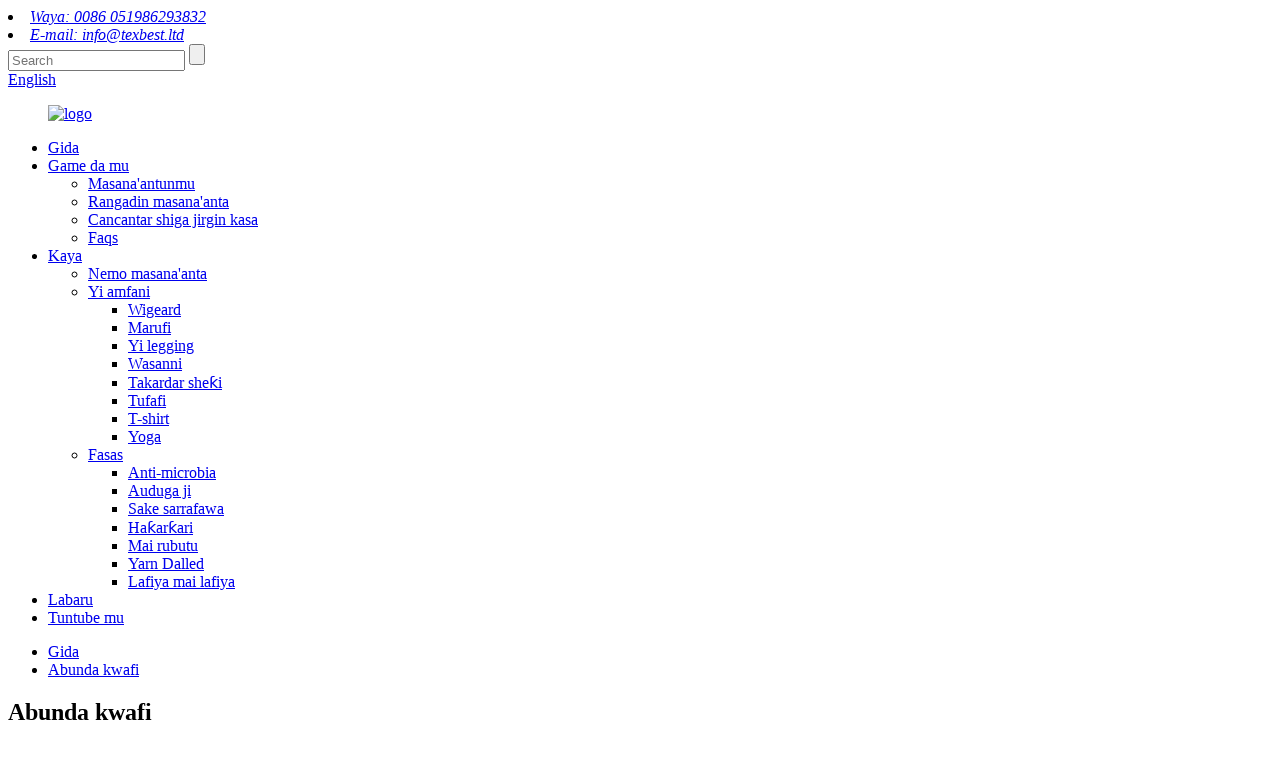

--- FILE ---
content_type: text/html
request_url: http://ha.texbestfabric.com/abstract-texture-prints/
body_size: 11703
content:
<!DOCTYPE html> <html dir="ltr" lang="ha"> <head> <meta charset="UTF-8"/>  <title>Abunda Kwatanni da Rubuce-Rubjecturiti - Texbest Co., Ltd.</title> <meta property="fb:app_id" content="966242223397117" /> <meta http-equiv="Content-Type" content="text/html; charset=UTF-8" /> <!-- Google tag (gtag.js) --> <script async src="https://www.googletagmanager.com/gtag/js?id=G-GFMD1NF7F3"></script> <script>
  window.dataLayer = window.dataLayer || [];
  function gtag(){dataLayer.push(arguments);}
  gtag('js', new Date());

  gtag('config', 'G-GFMD1NF7F3');
</script> <meta name="viewport" content="width=device-width,initial-scale=1,minimum-scale=1,maximum-scale=1,user-scalable=no"> <link rel="apple-touch-icon-precomposed" href=""> <meta name="format-detection" content="telephone=no"> <meta name="apple-mobile-web-app-capable" content="yes"> <meta name="apple-mobile-web-app-status-bar-style" content="black"> <meta property="og:url" content="https://www.texbestfabric.com/abstract-texture-prints/"/> <meta property="og:title" content="Abstract & Texture Prints - Texbest Co., Ltd." /> <meta property="og:description" content="Abstract &#038; Texture prints for swimwear &#038;beachwear &#038;sportswear Our abstract designs break away from traditional decor to create unique and contemporary patterns using forms, shapes, colors, and textures. We offer an abundance of designer fabric in sorts of textures, colors, and desi..."/> <meta property="og:type" content="product"/> <meta property="og:site_name" content="https://www.texbestfabric.com/"/> <link href="//cdn.globalso.com/texbestfabric/style/global/style.css" rel="stylesheet" onload="this.onload=null;this.rel='stylesheet'"> <link href="//cdn.globalso.com/texbestfabric/style/public/public.css" rel="stylesheet" onload="this.onload=null;this.rel='stylesheet'"> <script type="text/javascript" src="//cdn.globalso.com/texbestfabric/style/global/js/jquery.min.js"></script>   <link rel="shortcut icon" href="https://cdn.globalso.com/texbestfabric/icon.png" /> <meta name="author" content="gd-admin"/> <meta name="description" itemprop="description" content="Kwatancen kwafin &amp; zane-zane na iyo da zane-zane &amp; wasanninmu na zane ne na kayan ƙirar ƙirori na al&#39;ada don ƙirƙirar keɓaɓɓun da zamani" />  <link rel="canonical" href="https://www.texbestfabric.com/abstract-texture-prints/" /> <link href="//cdn.globalso.com/hide_search.css" rel="stylesheet"/><link href="//www.texbestfabric.com/style/ha.html.css" rel="stylesheet"/><link rel="alternate" hreflang="ha" href="http://ha.texbestfabric.com/" /></head> <body> <header class="head-wrapper">   <div class="topbar">     <div class="layout">       <address class="gm-sep head-contact">             <li class="head-phone"><a href="tel:0086 051986293832">Waya: 0086 051986293832</a></li>                   <li class="head-email"><a href="mailto:info@texbest.ltd">E-mail:         info@texbest.ltd        </a></li>             </address>       <div class="head-search">         <div class="head-search-form">           <form  action="/search.php" method="get">             <input class="search-ipt" type="text" placeholder="Search" name="s" id="s" />             <input type="hidden" name="cat" value="490"/>             <input class="search-btn" type="submit" id="searchsubmit" value="" />           </form>         </div>         <span class="search-toggle"></span> </div>       <div class="change-language ensemble">   <div class="change-language-info">     <div class="change-language-title medium-title">        <div class="language-flag language-flag-en"><a href="https://www.texbestfabric.com/"><b class="country-flag"></b><span>English</span> </a></div>        <b class="language-icon"></b>      </div> 	<div class="change-language-cont sub-content">         <div class="empty"></div>     </div>   </div> </div> <!--theme126-->    </div>   </div>   <nav class="nav-bar">     <div class="layout">       <figure class="logo"><a href="/">                 <img src="https://cdn.globalso.com/texbestfabric/logo2.png" alt="logo">                 </a></figure>       <ul class="gm-sep nav">         <li><a href="/">Gida</a></li> <li><a href="/about-us/">Game da mu</a> <ul class="sub-menu"> 	<li><a href="/our-manufacturing/">Masana&#39;antunmu</a></li> 	<li><a href="/factory-tour/">Rangadin masana&#39;anta</a></li> 	<li><a href="/enterprise-qualification/">Cancantar shiga jirgin kasa</a></li> 	<li><a href="/faqs/">Faqs</a></li> </ul> </li> <li><a href="/products/">Kaya</a> <ul class="sub-menu"> 	<li><a href="/products/">Nemo masana&#39;anta</a></li> 	<li><a href="/use/">Yi amfani</a> 	<ul class="sub-menu"> 		<li><a href="/beachwear/">Wigeard</a></li> 		<li><a href="/coverup/">Marufi</a></li> 		<li><a href="/legging/">Yi legging</a></li> 		<li><a href="/sportswear/">Wasanni</a></li> 		<li><a href="/swimwear/">Takardar sheƙi</a></li> 		<li><a href="/underwear/">Tufafi</a></li> 		<li><a href="/t-shirt/">T-shirt</a></li> 		<li><a href="/yoga/">Yoga</a></li> 	</ul> </li> 	<li><a href="/features/">Fasas</a> 	<ul class="sub-menu"> 		<li><a href="/anti-microbia/">Anti-microbia</a></li> 		<li><a href="/cotton-feeling/">Auduga ji</a></li> 		<li><a href="/recycled/">Sake sarrafawa</a></li> 		<li><a href="/rib/">Haƙarƙari</a></li> 		<li><a href="/textured/">Mai rubutu</a></li> 		<li><a href="/yarn-dyed/">Yarn Dalled</a></li> 		<li><a href="/healthy-grey/">Lafiya mai lafiya</a></li> 	</ul> </li> </ul> </li> <li><a href="/news/">Labaru</a></li> <li><a href="/contact-us/">Tuntube mu</a></li>       </ul>     </div>   </nav> </header>     	 	   <nav class="path-bar">           <ul class="path-nav">              <li> <a itemprop="breadcrumb" href="/">Gida</a></li><li> <a href="#">Abunda kwafi</a></li>           </ul>        </nav>  <section class="layout page_content main_content">        <div class="main-tit-bar">          <h1 class="title">Abunda kwafi</h1>       </div>         <article class="entry blog-article"> <div class="fl-builder-content fl-builder-content-1634 fl-builder-content-primary fl-builder-global-templates-locked" data-post-id="1634"><div class="fl-row fl-row-full-width fl-row-bg-color fl-node-630dce892b574" data-node="630dce892b574"> 	<div class="fl-row-content-wrap"> 				<div class="fl-row-content fl-row-fixed-width fl-node-content"> 		 <div class="fl-col-group fl-node-630dce892b4fa" data-node="630dce892b4fa"> 			<div class="fl-col fl-node-630dce892b4ba" data-node="630dce892b4ba" style="width: 100%;"> 	<div class="fl-col-content fl-node-content"> 	<div class="fl-module fl-module-rich-text fl-node-630dce892b537" data-node="630dce892b537" data-animation-delay="0.0"> 	<div class="fl-module-content fl-node-content"> 		<div class="fl-rich-text"> 	<h2 style="text-align: center;"><strong><span style="font-size: 32px;">Abungajiyar kwafin &amp; zane-zane don masu iyo da zane-zane &amp; Wasanni</span></strong></h2> </div>	</div> </div><div class="fl-module fl-module-separator fl-node-630dce892b5ee" data-node="630dce892b5ee" data-animation-delay="0.0"> 	<div class="fl-module-content fl-node-content"> 		<div class="fl-separator"></div>	</div> </div><div class="fl-module fl-module-rich-text fl-node-630dce892b5b1" data-node="630dce892b5b1" data-animation-delay="0.0"> 	<div class="fl-module-content fl-node-content"> 		<div class="fl-rich-text"> 	<p style="text-align: center;"><span style="font-size: medium;">Abubuwan da muke so na al&#39;ada don haifar da kayan ado na gargajiya don ƙirƙirar keɓaɓɓen keɓaɓɓu da sifofi na zamani ta amfani da siffofin, siffofi, launuka, da launuka. Muna ba da yalwar<strong>Yarjejeniyar Zamani</strong>A cikin nau&#39;ikan rubutu, launuka, da zane.</span></p> </div>	</div> </div>	</div> </div>	</div> 		</div> 	</div> </div><div class="fl-row fl-row-full-width fl-row-bg-none fl-node-630dce892b62b" data-node="630dce892b62b"> 	<div class="fl-row-content-wrap"> 				<div class="fl-row-content fl-row-full-width fl-node-content"> 		 <div class="fl-col-group fl-node-630dce892b6a5" data-node="630dce892b6a5"> 			<div class="fl-col fl-node-630dce892b6e2" data-node="630dce892b6e2" style="width: 100%;"> 	<div class="fl-col-content fl-node-content"> 	<div class="fl-module fl-module-gallery fl-node-630dce892b668" data-node="630dce892b668" data-animation-delay="0.0"> 	<div class="fl-module-content fl-node-content"> 		<div class="fl-mosaicflow"> 	<div class="fl-mosaicflow-content"> 				<div class="fl-mosaicflow-item"> 		<div class="fl-photo fl-photo-align-center" itemscope itemtype="http://schema.org/ImageObject"> 	<div class="fl-photo-content fl-photo-img-jpg"> 				<a href="//www.texbestfabric.com/uploads/EJB-1151-B.jpg" target="_self" itemprop="url"> 				<img class="fl-photo-img wp-image-1637" src="//www.texbestfabric.com/uploads/EJB-1151-B.jpg" alt="Ejb-1151-b" itemprop="image"  /> 				</a> 		     			</div> 	</div>		</div> 				<div class="fl-mosaicflow-item"> 		<div class="fl-photo fl-photo-align-center" itemscope itemtype="http://schema.org/ImageObject"> 	<div class="fl-photo-content fl-photo-img-jpg"> 				<a href="//www.texbestfabric.com/uploads/High-Salis.jpg" target="_self" itemprop="url"> 				<img class="fl-photo-img wp-image-1682" src="//www.texbestfabric.com/uploads/High-Salis.jpg" alt="Babban Salis" itemprop="image"  /> 				</a> 		     			</div> 	</div>		</div> 				<div class="fl-mosaicflow-item"> 		<div class="fl-photo fl-photo-align-center" itemscope itemtype="http://schema.org/ImageObject"> 	<div class="fl-photo-content fl-photo-img-jpg"> 				<a href="//www.texbestfabric.com/uploads/GEO.jpg" target="_self" itemprop="url"> 				<img class="fl-photo-img wp-image-1681" src="//www.texbestfabric.com/uploads/GEO.jpg" alt="Kwaso" itemprop="image"  /> 				</a> 		     			</div> 	</div>		</div> 				<div class="fl-mosaicflow-item"> 		<div class="fl-photo fl-photo-align-center" itemscope itemtype="http://schema.org/ImageObject"> 	<div class="fl-photo-content fl-photo-img-jpg"> 				<a href="//www.texbestfabric.com/uploads/FD121102.jpg" target="_self" itemprop="url"> 				<img class="fl-photo-img wp-image-1660" src="//www.texbestfabric.com/uploads/FD121102.jpg" alt="Fd12110 # 2" itemprop="image"  /> 				</a> 		     			</div> 	</div>		</div> 				<div class="fl-mosaicflow-item"> 		<div class="fl-photo fl-photo-align-center" itemscope itemtype="http://schema.org/ImageObject"> 	<div class="fl-photo-content fl-photo-img-jpg"> 				<a href="//www.texbestfabric.com/uploads/FD101762.jpg" target="_self" itemprop="url"> 				<img class="fl-photo-img wp-image-1645" src="//www.texbestfabric.com/uploads/FD101762.jpg" alt="FD10176 # 2" itemprop="image"  /> 				</a> 		     			</div> 	</div>		</div> 				<div class="fl-mosaicflow-item"> 		<div class="fl-photo fl-photo-align-center" itemscope itemtype="http://schema.org/ImageObject"> 	<div class="fl-photo-content fl-photo-img-jpg"> 				<a href="//www.texbestfabric.com/uploads/FD120821.jpg" target="_self" itemprop="url"> 				<img class="fl-photo-img wp-image-1659" src="//www.texbestfabric.com/uploads/FD120821.jpg" alt="Fd12082 # 1" itemprop="image"  /> 				</a> 		     			</div> 	</div>		</div> 				<div class="fl-mosaicflow-item"> 		<div class="fl-photo fl-photo-align-center" itemscope itemtype="http://schema.org/ImageObject"> 	<div class="fl-photo-content fl-photo-img-jpg"> 				<a href="//www.texbestfabric.com/uploads/FD1037910.jpg" target="_self" itemprop="url"> 				<img class="fl-photo-img wp-image-1647" src="//www.texbestfabric.com/uploads/FD1037910.jpg" alt="FD10379 # 10" itemprop="image"  /> 				</a> 		     			</div> 	</div>		</div> 				<div class="fl-mosaicflow-item"> 		<div class="fl-photo fl-photo-align-center" itemscope itemtype="http://schema.org/ImageObject"> 	<div class="fl-photo-content fl-photo-img-jpg"> 				<a href="//www.texbestfabric.com/uploads/FD147811.jpg" target="_self" itemprop="url"> 				<img class="fl-photo-img wp-image-1673" src="//www.texbestfabric.com/uploads/FD147811.jpg" alt="Fd14781 # 1" itemprop="image"  /> 				</a> 		     			</div> 	</div>		</div> 				<div class="fl-mosaicflow-item"> 		<div class="fl-photo fl-photo-align-center" itemscope itemtype="http://schema.org/ImageObject"> 	<div class="fl-photo-content fl-photo-img-jpg"> 				<a href="//www.texbestfabric.com/uploads/FD110992.jpg" target="_self" itemprop="url"> 				<img class="fl-photo-img wp-image-1654" src="//www.texbestfabric.com/uploads/FD110992.jpg" alt="FD11099 # 2" itemprop="image"  /> 				</a> 		     			</div> 	</div>		</div> 				<div class="fl-mosaicflow-item"> 		<div class="fl-photo fl-photo-align-center" itemscope itemtype="http://schema.org/ImageObject"> 	<div class="fl-photo-content fl-photo-img-jpg"> 				<a href="//www.texbestfabric.com/uploads/FD778811.jpg" target="_self" itemprop="url"> 				<img class="fl-photo-img wp-image-1640" src="//www.texbestfabric.com/uploads/FD778811.jpg" alt="Fd7788 # 11" itemprop="image"  /> 				</a> 		     			</div> 	</div>		</div> 				<div class="fl-mosaicflow-item"> 		<div class="fl-photo fl-photo-align-center" itemscope itemtype="http://schema.org/ImageObject"> 	<div class="fl-photo-content fl-photo-img-jpg"> 				<a href="//www.texbestfabric.com/uploads/FD152741.jpg" target="_self" itemprop="url"> 				<img class="fl-photo-img wp-image-1679" src="//www.texbestfabric.com/uploads/FD152741.jpg" alt="Fd15274 # 1" itemprop="image"  /> 				</a> 		     			</div> 	</div>		</div> 				<div class="fl-mosaicflow-item"> 		<div class="fl-photo fl-photo-align-center" itemscope itemtype="http://schema.org/ImageObject"> 	<div class="fl-photo-content fl-photo-img-jpg"> 				<a href="//www.texbestfabric.com/uploads/FD130151.jpg" target="_self" itemprop="url"> 				<img class="fl-photo-img wp-image-1665" src="//www.texbestfabric.com/uploads/FD130151.jpg" alt="Fd13015 # 1" itemprop="image"  /> 				</a> 		     			</div> 	</div>		</div> 				<div class="fl-mosaicflow-item"> 		<div class="fl-photo fl-photo-align-center" itemscope itemtype="http://schema.org/ImageObject"> 	<div class="fl-photo-content fl-photo-img-jpg"> 				<a href="//www.texbestfabric.com/uploads/FD104341.jpg" target="_self" itemprop="url"> 				<img class="fl-photo-img wp-image-1648" src="//www.texbestfabric.com/uploads/FD104341.jpg" alt="Fd10434 # 1" itemprop="image"  /> 				</a> 		     			</div> 	</div>		</div> 				<div class="fl-mosaicflow-item"> 		<div class="fl-photo fl-photo-align-center" itemscope itemtype="http://schema.org/ImageObject"> 	<div class="fl-photo-content fl-photo-img-jpg"> 				<a href="//www.texbestfabric.com/uploads/FD147993.jpg" target="_self" itemprop="url"> 				<img class="fl-photo-img wp-image-1674" src="//www.texbestfabric.com/uploads/FD147993.jpg" alt="Fd14799 # 3" itemprop="image"  /> 				</a> 		     			</div> 	</div>		</div> 				<div class="fl-mosaicflow-item"> 		<div class="fl-photo fl-photo-align-center" itemscope itemtype="http://schema.org/ImageObject"> 	<div class="fl-photo-content fl-photo-img-jpg"> 				<a href="//www.texbestfabric.com/uploads/FD144903.jpg" target="_self" itemprop="url"> 				<img class="fl-photo-img wp-image-1668" src="//www.texbestfabric.com/uploads/FD144903.jpg" alt="Fd14490 # 3" itemprop="image"  /> 				</a> 		     			</div> 	</div>		</div> 				<div class="fl-mosaicflow-item"> 		<div class="fl-photo fl-photo-align-center" itemscope itemtype="http://schema.org/ImageObject"> 	<div class="fl-photo-content fl-photo-img-jpg"> 				<a href="//www.texbestfabric.com/uploads/FD146461.jpg" target="_self" itemprop="url"> 				<img class="fl-photo-img wp-image-1671" src="//www.texbestfabric.com/uploads/FD146461.jpg" alt="Fd14646 # 1" itemprop="image"  /> 				</a> 		     			</div> 	</div>		</div> 				<div class="fl-mosaicflow-item"> 		<div class="fl-photo fl-photo-align-center" itemscope itemtype="http://schema.org/ImageObject"> 	<div class="fl-photo-content fl-photo-img-jpg"> 				<a href="//www.texbestfabric.com/uploads/FD109487.jpg" target="_self" itemprop="url"> 				<img class="fl-photo-img wp-image-1651" src="//www.texbestfabric.com/uploads/FD109487.jpg" alt="FD10948 # 7" itemprop="image"  /> 				</a> 		     			</div> 	</div>		</div> 				<div class="fl-mosaicflow-item"> 		<div class="fl-photo fl-photo-align-center" itemscope itemtype="http://schema.org/ImageObject"> 	<div class="fl-photo-content fl-photo-img-jpg"> 				<a href="//www.texbestfabric.com/uploads/FD90147.jpg" target="_self" itemprop="url"> 				<img class="fl-photo-img wp-image-1643" src="//www.texbestfabric.com/uploads/FD90147.jpg" alt="Fd9014 # 7" itemprop="image"  /> 				</a> 		     			</div> 	</div>		</div> 				<div class="fl-mosaicflow-item"> 		<div class="fl-photo fl-photo-align-center" itemscope itemtype="http://schema.org/ImageObject"> 	<div class="fl-photo-content fl-photo-img-jpg"> 				<a href="//www.texbestfabric.com/uploads/FD77772.jpg" target="_self" itemprop="url"> 				<img class="fl-photo-img wp-image-1639" src="//www.texbestfabric.com/uploads/FD77772.jpg" alt="Fd7777 # 2" itemprop="image"  /> 				</a> 		     			</div> 	</div>		</div> 				<div class="fl-mosaicflow-item"> 		<div class="fl-photo fl-photo-align-center" itemscope itemtype="http://schema.org/ImageObject"> 	<div class="fl-photo-content fl-photo-img-jpg"> 				<a href="//www.texbestfabric.com/uploads/FD1139110.jpg" target="_self" itemprop="url"> 				<img class="fl-photo-img wp-image-1656" src="//www.texbestfabric.com/uploads/FD1139110.jpg" alt="Fd11391 # 10" itemprop="image"  /> 				</a> 		     			</div> 	</div>		</div> 				<div class="fl-mosaicflow-item"> 		<div class="fl-photo fl-photo-align-center" itemscope itemtype="http://schema.org/ImageObject"> 	<div class="fl-photo-content fl-photo-img-jpg"> 				<a href="//www.texbestfabric.com/uploads/FD140271.jpg" target="_self" itemprop="url"> 				<img class="fl-photo-img wp-image-1666" src="//www.texbestfabric.com/uploads/FD140271.jpg" alt="Fd14027 # 1" itemprop="image"  /> 				</a> 		     			</div> 	</div>		</div> 				<div class="fl-mosaicflow-item"> 		<div class="fl-photo fl-photo-align-center" itemscope itemtype="http://schema.org/ImageObject"> 	<div class="fl-photo-content fl-photo-img-jpg"> 				<a href="//www.texbestfabric.com/uploads/FD152701.jpg" target="_self" itemprop="url"> 				<img class="fl-photo-img wp-image-1678" src="//www.texbestfabric.com/uploads/FD152701.jpg" alt="Fd15270 # 1" itemprop="image"  /> 				</a> 		     			</div> 	</div>		</div> 				<div class="fl-mosaicflow-item"> 		<div class="fl-photo fl-photo-align-center" itemscope itemtype="http://schema.org/ImageObject"> 	<div class="fl-photo-content fl-photo-img-jpg"> 				<a href="//www.texbestfabric.com/uploads/FD112572.jpg" target="_self" itemprop="url"> 				<img class="fl-photo-img wp-image-1655" src="//www.texbestfabric.com/uploads/FD112572.jpg" alt="Fd11257 # 2" itemprop="image"  /> 				</a> 		     			</div> 	</div>		</div> 				<div class="fl-mosaicflow-item"> 		<div class="fl-photo fl-photo-align-center" itemscope itemtype="http://schema.org/ImageObject"> 	<div class="fl-photo-content fl-photo-img-jpg"> 				<a href="//www.texbestfabric.com/uploads/FD105881.jpg" target="_self" itemprop="url"> 				<img class="fl-photo-img wp-image-1649" src="//www.texbestfabric.com/uploads/FD105881.jpg" alt="Fd10588 # 1" itemprop="image"  /> 				</a> 		     			</div> 	</div>		</div> 				<div class="fl-mosaicflow-item"> 		<div class="fl-photo fl-photo-align-center" itemscope itemtype="http://schema.org/ImageObject"> 	<div class="fl-photo-content fl-photo-img-jpg"> 				<a href="//www.texbestfabric.com/uploads/FD109221.jpg" target="_self" itemprop="url"> 				<img class="fl-photo-img wp-image-1650" src="//www.texbestfabric.com/uploads/FD109221.jpg" alt="FD1092 # 1" itemprop="image"  /> 				</a> 		     			</div> 	</div>		</div> 				<div class="fl-mosaicflow-item"> 		<div class="fl-photo fl-photo-align-center" itemscope itemtype="http://schema.org/ImageObject"> 	<div class="fl-photo-content fl-photo-img-jpg"> 				<a href="//www.texbestfabric.com/uploads/FD87301.jpg" target="_self" itemprop="url"> 				<img class="fl-photo-img wp-image-1642" src="//www.texbestfabric.com/uploads/FD87301.jpg" alt="Fd8730 # 1" itemprop="image"  /> 				</a> 		     			</div> 	</div>		</div> 				<div class="fl-mosaicflow-item"> 		<div class="fl-photo fl-photo-align-center" itemscope itemtype="http://schema.org/ImageObject"> 	<div class="fl-photo-content fl-photo-img-jpg"> 				<a href="//www.texbestfabric.com/uploads/FD90212.jpg" target="_self" itemprop="url"> 				<img class="fl-photo-img wp-image-1644" src="//www.texbestfabric.com/uploads/FD90212.jpg" alt="Fd9021 # 2" itemprop="image"  /> 				</a> 		     			</div> 	</div>		</div> 				<div class="fl-mosaicflow-item"> 		<div class="fl-photo fl-photo-align-center" itemscope itemtype="http://schema.org/ImageObject"> 	<div class="fl-photo-content fl-photo-img-jpg"> 				<a href="//www.texbestfabric.com/uploads/FD145601.jpg" target="_self" itemprop="url"> 				<img class="fl-photo-img wp-image-1669" src="//www.texbestfabric.com/uploads/FD145601.jpg" alt="Fd14560 # 1" itemprop="image"  /> 				</a> 		     			</div> 	</div>		</div> 				<div class="fl-mosaicflow-item"> 		<div class="fl-photo fl-photo-align-center" itemscope itemtype="http://schema.org/ImageObject"> 	<div class="fl-photo-content fl-photo-img-jpg"> 				<a href="//www.texbestfabric.com/uploads/FD145611.jpg" target="_self" itemprop="url"> 				<img class="fl-photo-img wp-image-1670" src="//www.texbestfabric.com/uploads/FD145611.jpg" alt="Fd14561 # 1" itemprop="image"  /> 				</a> 		     			</div> 	</div>		</div> 				<div class="fl-mosaicflow-item"> 		<div class="fl-photo fl-photo-align-center" itemscope itemtype="http://schema.org/ImageObject"> 	<div class="fl-photo-content fl-photo-img-jpg"> 				<a href="//www.texbestfabric.com/uploads/FD129751.jpg" target="_self" itemprop="url"> 				<img class="fl-photo-img wp-image-1664" src="//www.texbestfabric.com/uploads/FD129751.jpg" alt="Fd12975 # 1" itemprop="image"  /> 				</a> 		     			</div> 	</div>		</div> 				<div class="fl-mosaicflow-item"> 		<div class="fl-photo fl-photo-align-center" itemscope itemtype="http://schema.org/ImageObject"> 	<div class="fl-photo-content fl-photo-img-jpg"> 				<a href="//www.texbestfabric.com/uploads/Morocoo.jpg" target="_self" itemprop="url"> 				<img class="fl-photo-img wp-image-1684" src="//www.texbestfabric.com/uploads/Morocoo.jpg" alt="Morocoo" itemprop="image"  /> 				</a> 		     			</div> 	</div>		</div> 				<div class="fl-mosaicflow-item"> 		<div class="fl-photo fl-photo-align-center" itemscope itemtype="http://schema.org/ImageObject"> 	<div class="fl-photo-content fl-photo-img-jpg"> 				<a href="//www.texbestfabric.com/uploads/DX142391.jpg" target="_self" itemprop="url"> 				<img class="fl-photo-img wp-image-1636" src="//www.texbestfabric.com/uploads/DX142391.jpg" alt="Dx14239 # 1" itemprop="image"  /> 				</a> 		     			</div> 	</div>		</div> 				<div class="fl-mosaicflow-item"> 		<div class="fl-photo fl-photo-align-center" itemscope itemtype="http://schema.org/ImageObject"> 	<div class="fl-photo-content fl-photo-img-jpg"> 				<a href="//www.texbestfabric.com/uploads/FD763714.jpg" target="_self" itemprop="url"> 				<img class="fl-photo-img wp-image-1638" src="//www.texbestfabric.com/uploads/FD763714.jpg" alt="Fd767 # 14" itemprop="image"  /> 				</a> 		     			</div> 	</div>		</div> 				<div class="fl-mosaicflow-item"> 		<div class="fl-photo fl-photo-align-center" itemscope itemtype="http://schema.org/ImageObject"> 	<div class="fl-photo-content fl-photo-img-jpg"> 				<a href="//www.texbestfabric.com/uploads/FD114201.jpg" target="_self" itemprop="url"> 				<img class="fl-photo-img wp-image-1657" src="//www.texbestfabric.com/uploads/FD114201.jpg" alt="FD11420 # 1" itemprop="image"  /> 				</a> 		     			</div> 	</div>		</div> 				<div class="fl-mosaicflow-item"> 		<div class="fl-photo fl-photo-align-center" itemscope itemtype="http://schema.org/ImageObject"> 	<div class="fl-photo-content fl-photo-img-jpg"> 				<a href="//www.texbestfabric.com/uploads/FD141815.jpg" target="_self" itemprop="url"> 				<img class="fl-photo-img wp-image-1667" src="//www.texbestfabric.com/uploads/FD141815.jpg" alt="Fd14181 # 5" itemprop="image"  /> 				</a> 		     			</div> 	</div>		</div> 				<div class="fl-mosaicflow-item"> 		<div class="fl-photo fl-photo-align-center" itemscope itemtype="http://schema.org/ImageObject"> 	<div class="fl-photo-content fl-photo-img-jpg"> 				<a href="//www.texbestfabric.com/uploads/FD110981.jpg" target="_self" itemprop="url"> 				<img class="fl-photo-img wp-image-1653" src="//www.texbestfabric.com/uploads/FD110981.jpg" alt="Fd11098 # 1" itemprop="image"  /> 				</a> 		     			</div> 	</div>		</div> 				<div class="fl-mosaicflow-item"> 		<div class="fl-photo fl-photo-align-center" itemscope itemtype="http://schema.org/ImageObject"> 	<div class="fl-photo-content fl-photo-img-jpg"> 				<a href="//www.texbestfabric.com/uploads/FD83111.jpg" target="_self" itemprop="url"> 				<img class="fl-photo-img wp-image-1641" src="//www.texbestfabric.com/uploads/FD83111.jpg" alt="Fd8311 # 1" itemprop="image"  /> 				</a> 		     			</div> 	</div>		</div> 				<div class="fl-mosaicflow-item"> 		<div class="fl-photo fl-photo-align-center" itemscope itemtype="http://schema.org/ImageObject"> 	<div class="fl-photo-content fl-photo-img-jpg"> 				<a href="//www.texbestfabric.com/uploads/FD121882.jpg" target="_self" itemprop="url"> 				<img class="fl-photo-img wp-image-1663" src="//www.texbestfabric.com/uploads/FD121882.jpg" alt="Fd12188 # 2" itemprop="image"  /> 				</a> 		     			</div> 	</div>		</div> 				<div class="fl-mosaicflow-item"> 		<div class="fl-photo fl-photo-align-center" itemscope itemtype="http://schema.org/ImageObject"> 	<div class="fl-photo-content fl-photo-img-jpg"> 				<a href="//www.texbestfabric.com/uploads/FD148001.jpg" target="_self" itemprop="url"> 				<img class="fl-photo-img wp-image-1675" src="//www.texbestfabric.com/uploads/FD148001.jpg" alt="Fd14800 # 1" itemprop="image"  /> 				</a> 		     			</div> 	</div>		</div> 				<div class="fl-mosaicflow-item"> 		<div class="fl-photo fl-photo-align-center" itemscope itemtype="http://schema.org/ImageObject"> 	<div class="fl-photo-content fl-photo-img-jpg"> 				<a href="//www.texbestfabric.com/uploads/S1905-B.jpg" target="_self" itemprop="url"> 				<img class="fl-photo-img wp-image-1686" src="//www.texbestfabric.com/uploads/S1905-B.jpg" alt="S1905-b" itemprop="image"  /> 				</a> 		     			</div> 	</div>		</div> 				<div class="fl-mosaicflow-item"> 		<div class="fl-photo fl-photo-align-center" itemscope itemtype="http://schema.org/ImageObject"> 	<div class="fl-photo-content fl-photo-img-jpg"> 				<a href="//www.texbestfabric.com/uploads/FD1020211.jpg" target="_self" itemprop="url"> 				<img class="fl-photo-img wp-image-1646" src="//www.texbestfabric.com/uploads/FD1020211.jpg" alt="Fd10202 # 11" itemprop="image"  /> 				</a> 		     			</div> 	</div>		</div> 				<div class="fl-mosaicflow-item"> 		<div class="fl-photo fl-photo-align-center" itemscope itemtype="http://schema.org/ImageObject"> 	<div class="fl-photo-content fl-photo-img-jpg"> 				<a href="//www.texbestfabric.com/uploads/FD147151.jpg" target="_self" itemprop="url"> 				<img class="fl-photo-img wp-image-1672" src="//www.texbestfabric.com/uploads/FD147151.jpg" alt="Fd14715 # 1" itemprop="image"  /> 				</a> 		     			</div> 	</div>		</div> 				<div class="fl-mosaicflow-item"> 		<div class="fl-photo fl-photo-align-center" itemscope itemtype="http://schema.org/ImageObject"> 	<div class="fl-photo-content fl-photo-img-jpg"> 				<a href="//www.texbestfabric.com/uploads/Pobbi-Spot-B.jpg" target="_self" itemprop="url"> 				<img class="fl-photo-img wp-image-1685" src="//www.texbestfabric.com/uploads/Pobbi-Spot-B.jpg" alt="BBOBI-TOP-B" itemprop="image"  /> 				</a> 		     			</div> 	</div>		</div> 				<div class="fl-mosaicflow-item"> 		<div class="fl-photo fl-photo-align-center" itemscope itemtype="http://schema.org/ImageObject"> 	<div class="fl-photo-content fl-photo-img-jpg"> 				<a href="//www.texbestfabric.com/uploads/MB.jpg" target="_self" itemprop="url"> 				<img class="fl-photo-img wp-image-1683" src="//www.texbestfabric.com/uploads/MB.jpg" alt="MB" itemprop="image"  /> 				</a> 		     			</div> 	</div>		</div> 				<div class="fl-mosaicflow-item"> 		<div class="fl-photo fl-photo-align-center" itemscope itemtype="http://schema.org/ImageObject"> 	<div class="fl-photo-content fl-photo-img-jpg"> 				<a href="//www.texbestfabric.com/uploads/FP003-C3.jpg" target="_self" itemprop="url"> 				<img class="fl-photo-img wp-image-1680" src="//www.texbestfabric.com/uploads/FP003-C3.jpg" alt="FP003-C3" itemprop="image"  /> 				</a> 		     			</div> 	</div>		</div> 				<div class="fl-mosaicflow-item"> 		<div class="fl-photo fl-photo-align-center" itemscope itemtype="http://schema.org/ImageObject"> 	<div class="fl-photo-content fl-photo-img-jpg"> 				<a href="//www.texbestfabric.com/uploads/FD121332.jpg" target="_self" itemprop="url"> 				<img class="fl-photo-img wp-image-1661" src="//www.texbestfabric.com/uploads/FD121332.jpg" alt="Fd12133 # 2" itemprop="image"  /> 				</a> 		     			</div> 	</div>		</div> 				<div class="fl-mosaicflow-item"> 		<div class="fl-photo fl-photo-align-center" itemscope itemtype="http://schema.org/ImageObject"> 	<div class="fl-photo-content fl-photo-img-jpg"> 				<a href="//www.texbestfabric.com/uploads/Sailing-Lady-White.jpg" target="_self" itemprop="url"> 				<img class="fl-photo-img wp-image-1687" src="//www.texbestfabric.com/uploads/Sailing-Lady-White.jpg" alt="Jirgin Sama - Lady-White" itemprop="image"  /> 				</a> 		     			</div> 	</div>		</div> 				<div class="fl-mosaicflow-item"> 		<div class="fl-photo fl-photo-align-center" itemscope itemtype="http://schema.org/ImageObject"> 	<div class="fl-photo-content fl-photo-img-jpg"> 				<a href="//www.texbestfabric.com/uploads/FD149283.jpg" target="_self" itemprop="url"> 				<img class="fl-photo-img wp-image-1676" src="//www.texbestfabric.com/uploads/FD149283.jpg" alt="Fd14928 # 3" itemprop="image"  /> 				</a> 		     			</div> 	</div>		</div> 				<div class="fl-mosaicflow-item"> 		<div class="fl-photo fl-photo-align-center" itemscope itemtype="http://schema.org/ImageObject"> 	<div class="fl-photo-content fl-photo-img-jpg"> 				<a href="//www.texbestfabric.com/uploads/FD110431.jpg" target="_self" itemprop="url"> 				<img class="fl-photo-img wp-image-1652" src="//www.texbestfabric.com/uploads/FD110431.jpg" alt="Fd11043 # 1" itemprop="image"  /> 				</a> 		     			</div> 	</div>		</div> 				<div class="fl-mosaicflow-item"> 		<div class="fl-photo fl-photo-align-center" itemscope itemtype="http://schema.org/ImageObject"> 	<div class="fl-photo-content fl-photo-img-jpg"> 				<a href="//www.texbestfabric.com/uploads/FD121751.jpg" target="_self" itemprop="url"> 				<img class="fl-photo-img wp-image-1662" src="//www.texbestfabric.com/uploads/FD121751.jpg" alt="Fd12175 # 1" itemprop="image"  /> 				</a> 		     			</div> 	</div>		</div> 				<div class="fl-mosaicflow-item"> 		<div class="fl-photo fl-photo-align-center" itemscope itemtype="http://schema.org/ImageObject"> 	<div class="fl-photo-content fl-photo-img-jpg"> 				<a href="//www.texbestfabric.com/uploads/FD114581.jpg" target="_self" itemprop="url"> 				<img class="fl-photo-img wp-image-1658" src="//www.texbestfabric.com/uploads/FD114581.jpg" alt="Fd11458 # 1" itemprop="image"  /> 				</a> 		     			</div> 	</div>		</div> 				<div class="fl-mosaicflow-item"> 		<div class="fl-photo fl-photo-align-center" itemscope itemtype="http://schema.org/ImageObject"> 	<div class="fl-photo-content fl-photo-img-jpg"> 				<a href="//www.texbestfabric.com/uploads/FD152521.jpg" target="_self" itemprop="url"> 				<img class="fl-photo-img wp-image-1677" src="//www.texbestfabric.com/uploads/FD152521.jpg" alt="Fd15252 # 1" itemprop="image"  /> 				</a> 		     			</div> 	</div>		</div> 			</div> 	<div class="fl-clear"></div> </div> 	</div> </div>	</div> </div>	</div> 		</div> 	</div> </div></div>  <div class="clear"></div>       </article>  		             </section> <footer class="foot-wrapper" > <div class="foot-items">      <div class="gm-sep layout">         <div class="wow fadeInRightA foot-item  foot-item-contact" data-wow-delay=".1s">           <h2 class="foot-tit">Tuntube mu</h2>             <ul class="foot-cont">                          <li class="foot_addr">Adress: RM802- Shase3, Gina C, Wanda Plaza, Xinbei yankin, Changzhou, Jiangzhou, China</li>               <li class="foot_phone">Waya: 0086 051986293832</li>        <li class="foot_email"><a href="mailto:info@texbest.ltd">E-mail: info@texbest.ltd</a></li>                            </ul>         </div>                  <div class="wow fadeInRightA foot-item  foot-item-news"  data-wow-delay=".2s">           <h2 class="foot-tit">Labaran labarai</h2>             <div class="foot-cont">                            <div class="new-item"><a class="item-img" href="/news/whats-the-best-swimsuit-fabric-in-2022/"><img class="blog-img" src="https://cdn.globalso.com/texbestfabric/news-thu-2.jpg" alt="Menene mafi kyawun masana&#39;anta masu amfani a cikin 2022?"></a><div class="info"><h3 class="title"><a href="/news/whats-the-best-swimsuit-fabric-in-2022/">Menene mafi kyawun masana&#39;anta masu amfani da iyo ...</a></h3><div class="text">Mafi kyawun masana&#39;anta masu amfani shine taken muhawara mai zafi a duniyar fashion. Amma gaskiyar magana ce da gaske.</div></div></div>                             <div class="new-item"><a class="item-img" href="/news/sports-apparel-market-to-exceed-us-362-3-bn-by-2032-amid-rising-demand-for-trendy-and-comfortable-sportswear/"><img class="blog-img" src="https://cdn.globalso.com/texbestfabric/news-thu-3.jpg" alt="Kasuwar Apuble"></a><div class="info"><h3 class="title"><a href="/news/sports-apparel-market-to-exceed-us-362-3-bn-by-2032-amid-rising-demand-for-trendy-and-comfortable-sportswear/">Kasuwar Apuble</a></h3><div class="text">New York, Afrilu 12, 2022 / prninewswire / - Kasuwancin Kayan Wasanni na Duniya yana shirin fadada a Cagr na 5.8% ...</div></div></div>                             <div class="new-item"><a class="item-img" href="/news/what-is-recycled-yarn/"><img class="blog-img" src="https://cdn.globalso.com/texbestfabric/news-thu-1.jpg" alt="Menene yarn yarn?"></a><div class="info"><h3 class="title"><a href="/news/what-is-recycled-yarn/">Menene yarn yarn?</a></h3><div class="text">An kirkiro Yarn yarn ta hanyar murmurewa da murmurewa tsoffin tufafi, tarko, da sauran labaran daga pet p ...</div></div></div>                                          </div>         </div>         <div class="wow fadeInRightA foot-item  foot-item-subscribe"  data-wow-delay=".3s">         <h2 class="foot-tit">Bincike</h2>           <div class="subscribe">        <span class="wow">Don yin tambayoyi game da samfuranmu ko farashinmu, don Allah a bar imel ɗinku zuwa gare mu kuma zamu shiga cikin sa&#39;o&#39;i 24.</span>       <div> <div class="email inquiryfoot button"   onclick="showMsgPop();">Bincike yanzu</div></div>     </div>     <ul class="gm-sep foot-social">                <li><a target="_blank" href=""><img src="https://cdn.globalso.com/texbestfabric/sns01.png" alt="SNS01"></a></li> <li><a target="_blank" href=""><img src="https://cdn.globalso.com/texbestfabric/sns02.png" alt="SNS02"></a></li> <li><a target="_blank" href=""><img src="https://cdn.globalso.com/texbestfabric/sns03.png" alt="SNS03"></a></li> <li><a target="_blank" href=""><img src="https://cdn.globalso.com/texbestfabric/sns06.png" alt="SNS06"></a></li> <li><a target="_blank" href=""><img src="https://cdn.globalso.com/texbestfabric/sns07.png" alt="SNS07"></a></li>             </ul> </div>                      </div>              </div> <div class="layout copyright">Hakkin mallaka - 2020-2023: An kiyaye duk hakkoki.<script type="text/javascript" src="//www.globalso.site/livechat.js"></script><a href="/sitemap.xml">Sitemap</a> - <a href="/">M</a> <br><a href='/swimwear-material/' title='Swimwear Material'>Kayan shakatawa</a>,  <a href='/swimsuit-material/' title='Swimsuit Material'>Kayan iyo</a>,  <a href='/recycled-swimwear-fabric/' title='Recycled Swimwear Fabric'>An sake amfani da masana&#39;anta masu samarwa</a>,  <a href='/swimsuit-fabric/' title='Swimsuit Fabric'>Masana&#39;anta masu iyo</a>,  <a href='/swimwear-fabric/' title='Swimwear Fabric'>Yawon shakatawa</a>,  <a href='/swim-fabric/' title='Swim Fabric'>Masana&#39;anta iyo</a>, </div>  </footer>                                               <aside class="scrollsidebar" id="scrollsidebar">    <section class="side_content">     <div class="side_list">     	<header class="hd"><img src="//cdn.globalso.com/title_pic.png" alt="Inuyoyi na kan layi"/></header>         <div class="cont"> 		<li><a class="email" href="javascript:" onclick="showMsgPop();">Aika email</a></li>  	     </div> 		                       <div class="side_title"><a  class="close_btn"><span>x</span></a></div>     </div>   </section>   <div class="show_btn"></div> </aside>             <section class="inquiry-pop-bd">            <section class="inquiry-pop">                 <i class="ico-close-pop" onclick="hideMsgPop();"></i>  <script type="text/javascript" src="//www.globalso.site/form.js"></script>            </section> </section>  <script type="text/javascript" src="//cdn.globalso.com/texbestfabric/style/global/js/common.js"></script> <script type="text/javascript" src="//cdn.globalso.com/texbestfabric/style/public/public.js"></script> <!--[if lt IE 9]> <script src="https://www.texbestfabric.com/style/global/js/html5.js"></script> <![endif]--> <script type="text/javascript">

if(typeof jQuery == 'undefined' || typeof jQuery.fn.on == 'undefined') {
	document.write('<script src="https://www.texbestfabric.com/wp-content/plugins/bb-plugin/js/jquery.js"><\/script>');
	document.write('<script src="https://www.texbestfabric.com/wp-content/plugins/bb-plugin/js/jquery.migrate.min.js"><\/script>');
}

</script><ul class="prisna-wp-translate-seo" id="prisna-translator-seo"><li class="language-flag language-flag-en"><a href="https://www.texbestfabric.com/abstract-texture-prints/" title="English" target="_blank"><b class="country-flag"></b><span>English</span></a></li><li class="language-flag language-flag-fr"><a href="http://fr.texbestfabric.com/abstract-texture-prints/" title="French" target="_blank"><b class="country-flag"></b><span>French</span></a></li><li class="language-flag language-flag-de"><a href="http://de.texbestfabric.com/abstract-texture-prints/" title="German" target="_blank"><b class="country-flag"></b><span>German</span></a></li><li class="language-flag language-flag-pt"><a href="http://pt.texbestfabric.com/abstract-texture-prints/" title="Portuguese" target="_blank"><b class="country-flag"></b><span>Portuguese</span></a></li><li class="language-flag language-flag-es"><a href="http://es.texbestfabric.com/abstract-texture-prints/" title="Spanish" target="_blank"><b class="country-flag"></b><span>Spanish</span></a></li><li class="language-flag language-flag-ru"><a href="http://ru.texbestfabric.com/abstract-texture-prints/" title="Russian" target="_blank"><b class="country-flag"></b><span>Russian</span></a></li><li class="language-flag language-flag-ja"><a href="http://ja.texbestfabric.com/abstract-texture-prints/" title="Japanese" target="_blank"><b class="country-flag"></b><span>Japanese</span></a></li><li class="language-flag language-flag-ko"><a href="http://ko.texbestfabric.com/abstract-texture-prints/" title="Korean" target="_blank"><b class="country-flag"></b><span>Korean</span></a></li><li class="language-flag language-flag-ar"><a href="http://ar.texbestfabric.com/abstract-texture-prints/" title="Arabic" target="_blank"><b class="country-flag"></b><span>Arabic</span></a></li><li class="language-flag language-flag-ga"><a href="http://ga.texbestfabric.com/abstract-texture-prints/" title="Irish" target="_blank"><b class="country-flag"></b><span>Irish</span></a></li><li class="language-flag language-flag-el"><a href="http://el.texbestfabric.com/abstract-texture-prints/" title="Greek" target="_blank"><b class="country-flag"></b><span>Greek</span></a></li><li class="language-flag language-flag-tr"><a href="http://tr.texbestfabric.com/abstract-texture-prints/" title="Turkish" target="_blank"><b class="country-flag"></b><span>Turkish</span></a></li><li class="language-flag language-flag-it"><a href="http://it.texbestfabric.com/abstract-texture-prints/" title="Italian" target="_blank"><b class="country-flag"></b><span>Italian</span></a></li><li class="language-flag language-flag-da"><a href="http://da.texbestfabric.com/abstract-texture-prints/" title="Danish" target="_blank"><b class="country-flag"></b><span>Danish</span></a></li><li class="language-flag language-flag-ro"><a href="http://ro.texbestfabric.com/abstract-texture-prints/" title="Romanian" target="_blank"><b class="country-flag"></b><span>Romanian</span></a></li><li class="language-flag language-flag-id"><a href="http://id.texbestfabric.com/abstract-texture-prints/" title="Indonesian" target="_blank"><b class="country-flag"></b><span>Indonesian</span></a></li><li class="language-flag language-flag-cs"><a href="http://cs.texbestfabric.com/abstract-texture-prints/" title="Czech" target="_blank"><b class="country-flag"></b><span>Czech</span></a></li><li class="language-flag language-flag-af"><a href="http://af.texbestfabric.com/abstract-texture-prints/" title="Afrikaans" target="_blank"><b class="country-flag"></b><span>Afrikaans</span></a></li><li class="language-flag language-flag-sv"><a href="http://sv.texbestfabric.com/abstract-texture-prints/" title="Swedish" target="_blank"><b class="country-flag"></b><span>Swedish</span></a></li><li class="language-flag language-flag-pl"><a href="http://pl.texbestfabric.com/abstract-texture-prints/" title="Polish" target="_blank"><b class="country-flag"></b><span>Polish</span></a></li><li class="language-flag language-flag-eu"><a href="http://eu.texbestfabric.com/abstract-texture-prints/" title="Basque" target="_blank"><b class="country-flag"></b><span>Basque</span></a></li><li class="language-flag language-flag-ca"><a href="http://ca.texbestfabric.com/abstract-texture-prints/" title="Catalan" target="_blank"><b class="country-flag"></b><span>Catalan</span></a></li><li class="language-flag language-flag-eo"><a href="http://eo.texbestfabric.com/abstract-texture-prints/" title="Esperanto" target="_blank"><b class="country-flag"></b><span>Esperanto</span></a></li><li class="language-flag language-flag-hi"><a href="http://hi.texbestfabric.com/abstract-texture-prints/" title="Hindi" target="_blank"><b class="country-flag"></b><span>Hindi</span></a></li><li class="language-flag language-flag-lo"><a href="http://lo.texbestfabric.com/abstract-texture-prints/" title="Lao" target="_blank"><b class="country-flag"></b><span>Lao</span></a></li><li class="language-flag language-flag-sq"><a href="http://sq.texbestfabric.com/abstract-texture-prints/" title="Albanian" target="_blank"><b class="country-flag"></b><span>Albanian</span></a></li><li class="language-flag language-flag-am"><a href="http://am.texbestfabric.com/abstract-texture-prints/" title="Amharic" target="_blank"><b class="country-flag"></b><span>Amharic</span></a></li><li class="language-flag language-flag-hy"><a href="http://hy.texbestfabric.com/abstract-texture-prints/" title="Armenian" target="_blank"><b class="country-flag"></b><span>Armenian</span></a></li><li class="language-flag language-flag-az"><a href="http://az.texbestfabric.com/abstract-texture-prints/" title="Azerbaijani" target="_blank"><b class="country-flag"></b><span>Azerbaijani</span></a></li><li class="language-flag language-flag-be"><a href="http://be.texbestfabric.com/abstract-texture-prints/" title="Belarusian" target="_blank"><b class="country-flag"></b><span>Belarusian</span></a></li><li class="language-flag language-flag-bn"><a href="http://bn.texbestfabric.com/abstract-texture-prints/" title="Bengali" target="_blank"><b class="country-flag"></b><span>Bengali</span></a></li><li class="language-flag language-flag-bs"><a href="http://bs.texbestfabric.com/abstract-texture-prints/" title="Bosnian" target="_blank"><b class="country-flag"></b><span>Bosnian</span></a></li><li class="language-flag language-flag-bg"><a href="http://bg.texbestfabric.com/abstract-texture-prints/" title="Bulgarian" target="_blank"><b class="country-flag"></b><span>Bulgarian</span></a></li><li class="language-flag language-flag-ceb"><a href="http://ceb.texbestfabric.com/abstract-texture-prints/" title="Cebuano" target="_blank"><b class="country-flag"></b><span>Cebuano</span></a></li><li class="language-flag language-flag-ny"><a href="http://ny.texbestfabric.com/abstract-texture-prints/" title="Chichewa" target="_blank"><b class="country-flag"></b><span>Chichewa</span></a></li><li class="language-flag language-flag-co"><a href="http://co.texbestfabric.com/abstract-texture-prints/" title="Corsican" target="_blank"><b class="country-flag"></b><span>Corsican</span></a></li><li class="language-flag language-flag-hr"><a href="http://hr.texbestfabric.com/abstract-texture-prints/" title="Croatian" target="_blank"><b class="country-flag"></b><span>Croatian</span></a></li><li class="language-flag language-flag-nl"><a href="http://nl.texbestfabric.com/abstract-texture-prints/" title="Dutch" target="_blank"><b class="country-flag"></b><span>Dutch</span></a></li><li class="language-flag language-flag-et"><a href="http://et.texbestfabric.com/abstract-texture-prints/" title="Estonian" target="_blank"><b class="country-flag"></b><span>Estonian</span></a></li><li class="language-flag language-flag-tl"><a href="http://tl.texbestfabric.com/abstract-texture-prints/" title="Filipino" target="_blank"><b class="country-flag"></b><span>Filipino</span></a></li><li class="language-flag language-flag-fi"><a href="http://fi.texbestfabric.com/abstract-texture-prints/" title="Finnish" target="_blank"><b class="country-flag"></b><span>Finnish</span></a></li><li class="language-flag language-flag-fy"><a href="http://fy.texbestfabric.com/abstract-texture-prints/" title="Frisian" target="_blank"><b class="country-flag"></b><span>Frisian</span></a></li><li class="language-flag language-flag-gl"><a href="http://gl.texbestfabric.com/abstract-texture-prints/" title="Galician" target="_blank"><b class="country-flag"></b><span>Galician</span></a></li><li class="language-flag language-flag-ka"><a href="http://ka.texbestfabric.com/abstract-texture-prints/" title="Georgian" target="_blank"><b class="country-flag"></b><span>Georgian</span></a></li><li class="language-flag language-flag-gu"><a href="http://gu.texbestfabric.com/abstract-texture-prints/" title="Gujarati" target="_blank"><b class="country-flag"></b><span>Gujarati</span></a></li><li class="language-flag language-flag-ht"><a href="http://ht.texbestfabric.com/abstract-texture-prints/" title="Haitian" target="_blank"><b class="country-flag"></b><span>Haitian</span></a></li><li class="language-flag language-flag-ha"><a href="http://ha.texbestfabric.com/abstract-texture-prints/" title="Hausa" target="_blank"><b class="country-flag"></b><span>Hausa</span></a></li><li class="language-flag language-flag-haw"><a href="http://haw.texbestfabric.com/abstract-texture-prints/" title="Hawaiian" target="_blank"><b class="country-flag"></b><span>Hawaiian</span></a></li><li class="language-flag language-flag-iw"><a href="http://iw.texbestfabric.com/abstract-texture-prints/" title="Hebrew" target="_blank"><b class="country-flag"></b><span>Hebrew</span></a></li><li class="language-flag language-flag-hmn"><a href="http://hmn.texbestfabric.com/abstract-texture-prints/" title="Hmong" target="_blank"><b class="country-flag"></b><span>Hmong</span></a></li><li class="language-flag language-flag-hu"><a href="http://hu.texbestfabric.com/abstract-texture-prints/" title="Hungarian" target="_blank"><b class="country-flag"></b><span>Hungarian</span></a></li><li class="language-flag language-flag-is"><a href="http://is.texbestfabric.com/abstract-texture-prints/" title="Icelandic" target="_blank"><b class="country-flag"></b><span>Icelandic</span></a></li><li class="language-flag language-flag-ig"><a href="http://ig.texbestfabric.com/abstract-texture-prints/" title="Igbo" target="_blank"><b class="country-flag"></b><span>Igbo</span></a></li><li class="language-flag language-flag-jw"><a href="http://jw.texbestfabric.com/abstract-texture-prints/" title="Javanese" target="_blank"><b class="country-flag"></b><span>Javanese</span></a></li><li class="language-flag language-flag-kn"><a href="http://kn.texbestfabric.com/abstract-texture-prints/" title="Kannada" target="_blank"><b class="country-flag"></b><span>Kannada</span></a></li><li class="language-flag language-flag-kk"><a href="http://kk.texbestfabric.com/abstract-texture-prints/" title="Kazakh" target="_blank"><b class="country-flag"></b><span>Kazakh</span></a></li><li class="language-flag language-flag-km"><a href="http://km.texbestfabric.com/abstract-texture-prints/" title="Khmer" target="_blank"><b class="country-flag"></b><span>Khmer</span></a></li><li class="language-flag language-flag-ku"><a href="http://ku.texbestfabric.com/abstract-texture-prints/" title="Kurdish" target="_blank"><b class="country-flag"></b><span>Kurdish</span></a></li><li class="language-flag language-flag-ky"><a href="http://ky.texbestfabric.com/abstract-texture-prints/" title="Kyrgyz" target="_blank"><b class="country-flag"></b><span>Kyrgyz</span></a></li><li class="language-flag language-flag-la"><a href="http://la.texbestfabric.com/abstract-texture-prints/" title="Latin" target="_blank"><b class="country-flag"></b><span>Latin</span></a></li><li class="language-flag language-flag-lv"><a href="http://lv.texbestfabric.com/abstract-texture-prints/" title="Latvian" target="_blank"><b class="country-flag"></b><span>Latvian</span></a></li><li class="language-flag language-flag-lt"><a href="http://lt.texbestfabric.com/abstract-texture-prints/" title="Lithuanian" target="_blank"><b class="country-flag"></b><span>Lithuanian</span></a></li><li class="language-flag language-flag-lb"><a href="http://lb.texbestfabric.com/abstract-texture-prints/" title="Luxembou.." target="_blank"><b class="country-flag"></b><span>Luxembou..</span></a></li><li class="language-flag language-flag-mk"><a href="http://mk.texbestfabric.com/abstract-texture-prints/" title="Macedonian" target="_blank"><b class="country-flag"></b><span>Macedonian</span></a></li><li class="language-flag language-flag-mg"><a href="http://mg.texbestfabric.com/abstract-texture-prints/" title="Malagasy" target="_blank"><b class="country-flag"></b><span>Malagasy</span></a></li><li class="language-flag language-flag-ms"><a href="http://ms.texbestfabric.com/abstract-texture-prints/" title="Malay" target="_blank"><b class="country-flag"></b><span>Malay</span></a></li><li class="language-flag language-flag-ml"><a href="http://ml.texbestfabric.com/abstract-texture-prints/" title="Malayalam" target="_blank"><b class="country-flag"></b><span>Malayalam</span></a></li><li class="language-flag language-flag-mt"><a href="http://mt.texbestfabric.com/abstract-texture-prints/" title="Maltese" target="_blank"><b class="country-flag"></b><span>Maltese</span></a></li><li class="language-flag language-flag-mi"><a href="http://mi.texbestfabric.com/abstract-texture-prints/" title="Maori" target="_blank"><b class="country-flag"></b><span>Maori</span></a></li><li class="language-flag language-flag-mr"><a href="http://mr.texbestfabric.com/abstract-texture-prints/" title="Marathi" target="_blank"><b class="country-flag"></b><span>Marathi</span></a></li><li class="language-flag language-flag-mn"><a href="http://mn.texbestfabric.com/abstract-texture-prints/" title="Mongolian" target="_blank"><b class="country-flag"></b><span>Mongolian</span></a></li><li class="language-flag language-flag-my"><a href="http://my.texbestfabric.com/abstract-texture-prints/" title="Burmese" target="_blank"><b class="country-flag"></b><span>Burmese</span></a></li><li class="language-flag language-flag-ne"><a href="http://ne.texbestfabric.com/abstract-texture-prints/" title="Nepali" target="_blank"><b class="country-flag"></b><span>Nepali</span></a></li><li class="language-flag language-flag-no"><a href="http://no.texbestfabric.com/abstract-texture-prints/" title="Norwegian" target="_blank"><b class="country-flag"></b><span>Norwegian</span></a></li><li class="language-flag language-flag-ps"><a href="http://ps.texbestfabric.com/abstract-texture-prints/" title="Pashto" target="_blank"><b class="country-flag"></b><span>Pashto</span></a></li><li class="language-flag language-flag-fa"><a href="http://fa.texbestfabric.com/abstract-texture-prints/" title="Persian" target="_blank"><b class="country-flag"></b><span>Persian</span></a></li><li class="language-flag language-flag-pa"><a href="http://pa.texbestfabric.com/abstract-texture-prints/" title="Punjabi" target="_blank"><b class="country-flag"></b><span>Punjabi</span></a></li><li class="language-flag language-flag-sr"><a href="http://sr.texbestfabric.com/abstract-texture-prints/" title="Serbian" target="_blank"><b class="country-flag"></b><span>Serbian</span></a></li><li class="language-flag language-flag-st"><a href="http://st.texbestfabric.com/abstract-texture-prints/" title="Sesotho" target="_blank"><b class="country-flag"></b><span>Sesotho</span></a></li><li class="language-flag language-flag-si"><a href="http://si.texbestfabric.com/abstract-texture-prints/" title="Sinhala" target="_blank"><b class="country-flag"></b><span>Sinhala</span></a></li><li class="language-flag language-flag-sk"><a href="http://sk.texbestfabric.com/abstract-texture-prints/" title="Slovak" target="_blank"><b class="country-flag"></b><span>Slovak</span></a></li><li class="language-flag language-flag-sl"><a href="http://sl.texbestfabric.com/abstract-texture-prints/" title="Slovenian" target="_blank"><b class="country-flag"></b><span>Slovenian</span></a></li><li class="language-flag language-flag-so"><a href="http://so.texbestfabric.com/abstract-texture-prints/" title="Somali" target="_blank"><b class="country-flag"></b><span>Somali</span></a></li><li class="language-flag language-flag-sm"><a href="http://sm.texbestfabric.com/abstract-texture-prints/" title="Samoan" target="_blank"><b class="country-flag"></b><span>Samoan</span></a></li><li class="language-flag language-flag-gd"><a href="http://gd.texbestfabric.com/abstract-texture-prints/" title="Scots Gaelic" target="_blank"><b class="country-flag"></b><span>Scots Gaelic</span></a></li><li class="language-flag language-flag-sn"><a href="http://sn.texbestfabric.com/abstract-texture-prints/" title="Shona" target="_blank"><b class="country-flag"></b><span>Shona</span></a></li><li class="language-flag language-flag-sd"><a href="http://sd.texbestfabric.com/abstract-texture-prints/" title="Sindhi" target="_blank"><b class="country-flag"></b><span>Sindhi</span></a></li><li class="language-flag language-flag-su"><a href="http://su.texbestfabric.com/abstract-texture-prints/" title="Sundanese" target="_blank"><b class="country-flag"></b><span>Sundanese</span></a></li><li class="language-flag language-flag-sw"><a href="http://sw.texbestfabric.com/abstract-texture-prints/" title="Swahili" target="_blank"><b class="country-flag"></b><span>Swahili</span></a></li><li class="language-flag language-flag-tg"><a href="http://tg.texbestfabric.com/abstract-texture-prints/" title="Tajik" target="_blank"><b class="country-flag"></b><span>Tajik</span></a></li><li class="language-flag language-flag-ta"><a href="http://ta.texbestfabric.com/abstract-texture-prints/" title="Tamil" target="_blank"><b class="country-flag"></b><span>Tamil</span></a></li><li class="language-flag language-flag-te"><a href="http://te.texbestfabric.com/abstract-texture-prints/" title="Telugu" target="_blank"><b class="country-flag"></b><span>Telugu</span></a></li><li class="language-flag language-flag-th"><a href="http://th.texbestfabric.com/abstract-texture-prints/" title="Thai" target="_blank"><b class="country-flag"></b><span>Thai</span></a></li><li class="language-flag language-flag-uk"><a href="http://uk.texbestfabric.com/abstract-texture-prints/" title="Ukrainian" target="_blank"><b class="country-flag"></b><span>Ukrainian</span></a></li><li class="language-flag language-flag-ur"><a href="http://ur.texbestfabric.com/abstract-texture-prints/" title="Urdu" target="_blank"><b class="country-flag"></b><span>Urdu</span></a></li><li class="language-flag language-flag-uz"><a href="http://uz.texbestfabric.com/abstract-texture-prints/" title="Uzbek" target="_blank"><b class="country-flag"></b><span>Uzbek</span></a></li><li class="language-flag language-flag-vi"><a href="http://vi.texbestfabric.com/abstract-texture-prints/" title="Vietnamese" target="_blank"><b class="country-flag"></b><span>Vietnamese</span></a></li><li class="language-flag language-flag-cy"><a href="http://cy.texbestfabric.com/abstract-texture-prints/" title="Welsh" target="_blank"><b class="country-flag"></b><span>Welsh</span></a></li><li class="language-flag language-flag-xh"><a href="http://xh.texbestfabric.com/abstract-texture-prints/" title="Xhosa" target="_blank"><b class="country-flag"></b><span>Xhosa</span></a></li><li class="language-flag language-flag-yi"><a href="http://yi.texbestfabric.com/abstract-texture-prints/" title="Yiddish" target="_blank"><b class="country-flag"></b><span>Yiddish</span></a></li><li class="language-flag language-flag-yo"><a href="http://yo.texbestfabric.com/abstract-texture-prints/" title="Yoruba" target="_blank"><b class="country-flag"></b><span>Yoruba</span></a></li><li class="language-flag language-flag-zu"><a href="http://zu.texbestfabric.com/abstract-texture-prints/" title="Zulu" target="_blank"><b class="country-flag"></b><span>Zulu</span></a></li><li class="language-flag language-flag-rw"><a href="http://rw.texbestfabric.com/abstract-texture-prints/" title="Kinyarwanda" target="_blank"><b class="country-flag"></b><span>Kinyarwanda</span></a></li><li class="language-flag language-flag-tt"><a href="http://tt.texbestfabric.com/abstract-texture-prints/" title="Tatar" target="_blank"><b class="country-flag"></b><span>Tatar</span></a></li><li class="language-flag language-flag-or"><a href="http://or.texbestfabric.com/abstract-texture-prints/" title="Oriya" target="_blank"><b class="country-flag"></b><span>Oriya</span></a></li><li class="language-flag language-flag-tk"><a href="http://tk.texbestfabric.com/abstract-texture-prints/" title="Turkmen" target="_blank"><b class="country-flag"></b><span>Turkmen</span></a></li><li class="language-flag language-flag-ug"><a href="http://ug.texbestfabric.com/abstract-texture-prints/" title="Uyghur" target="_blank"><b class="country-flag"></b><span>Uyghur</span></a></li></ul><link rel='stylesheet' id='jquery-magnificpopup-css'  href='https://www.texbestfabric.com/wp-content/plugins/bb-plugin/css/jquery.magnificpopup.css?ver=1.9.1' type='text/css' media='all' /> <link rel='stylesheet' id='fl-builder-layout-1634-css'  href='https://www.texbestfabric.com/uploads/bb-plugin/cache/1634-layout.css?ver=526ddaa197dd6ee368a11fcb0f1e257b' type='text/css' media='all' />   <script type='text/javascript' src='https://www.texbestfabric.com/wp-content/plugins/bb-plugin/js/jquery.wookmark.min.js?ver=1.9.1'></script> <script type='text/javascript' src='https://www.texbestfabric.com/wp-content/plugins/bb-plugin/js/jquery.mosaicflow.min.js?ver=1.9.1'></script> <script type='text/javascript' src='https://www.texbestfabric.com/wp-content/plugins/bb-plugin/js/jquery.magnificpopup.min.js?ver=1.9.1'></script> <script type='text/javascript' src='https://www.texbestfabric.com/uploads/bb-plugin/cache/1634-layout.js?ver=526ddaa197dd6ee368a11fcb0f1e257b'></script> <script type="text/javascript" src="//cdn.goodao.net/style/js/translator-dropdown.js?ver=1.11"></script><script type="text/javascript">/*<![CDATA[*/var _prisna_translate=_prisna_translate||{languages:["en","fr","es","de","ru","ar","ko","ja","it","pt","ga","da","id","tr","sv","ro","pl","cs","eu","ca","eo","hi","el","ms","sr","sw","th","vi","cy","sk","lv","mt","hu","gl","gu","et","bn","sq","be","nl","tl","is","ht","lt","no","sl","ta","uk","yi","ur","te","fa","mk","kn","iw","fi","hr","bg","az","ka","af","st","si","so","su","tg","uz","yo","zu","pa","jw","kk","km","ceb","ny","lo","la","mg","ml","mi","mn","mr","my","ne","ig","hmn","ha","bs","hy","zh-TW","zh-CN","am","fy","co","ku","ps","lb","ky","sm","gd","sn","sd","xh","haw"],scrollBarLanguages:"15",flags:false,shortNames:true,targetSelector:"body,title",locationWidget:false,location:".transall",translateAttributes:true,translateTitleAttribute:true,translateAltAttribute:true,translatePlaceholderAttribute:true,translateMetaTags:"keywords,description,og:title,og:description,og:locale,og:url",localStorage:true,localStorageExpires:"1",backgroundColor:"transparent",fontColor:"transparent",nativeLanguagesNames:{"id":"Bahasa Indonesia","bs":"\u0431\u043e\u0441\u0430\u043d\u0441\u043a\u0438","my":"\u1019\u103c\u1014\u103a\u1019\u102c\u1018\u102c\u101e\u102c","kk":"\u049a\u0430\u0437\u0430\u049b","km":"\u1797\u17b6\u179f\u17b6\u1781\u17d2\u1798\u17c2\u179a","lo":"\u0e9e\u0eb2\u0eaa\u0eb2\u0ea5\u0eb2\u0ea7","mn":"\u041c\u043e\u043d\u0433\u043e\u043b \u0445\u044d\u043b","tg":"\u0422\u043e\u04b7\u0438\u043a\u04e3","ca":"Catal\u00e0","uz":"O\u02bbzbekcha","yo":"\u00c8d\u00e8 Yor\u00f9b\u00e1","si":"\u0dc3\u0dd2\u0d82\u0dc4\u0dbd","ne":"\u0928\u0947\u092a\u093e\u0932\u0940","pa":"\u0a2a\u0a70\u0a1c\u0a3e\u0a2c\u0a40","cs":"\u010ce\u0161tina","mr":"\u092e\u0930\u093e\u0920\u0940","ml":"\u0d2e\u0d32\u0d2f\u0d3e\u0d33\u0d02","hy":"\u0570\u0561\u0575\u0565\u0580\u0565\u0576","da":"Dansk","de":"Deutsch","es":"Espa\u00f1ol","fr":"Fran\u00e7ais","hr":"Hrvatski","it":"Italiano","lv":"Latvie\u0161u","lt":"Lietuvi\u0173","hu":"Magyar","nl":"Nederlands","no":"Norsk\u200e","pl":"Polski","pt":"Portugu\u00eas","ro":"Rom\u00e2n\u0103","sk":"Sloven\u010dina","sl":"Sloven\u0161\u010dina","fi":"Suomi","sv":"Svenska","tr":"T\u00fcrk\u00e7e","vi":"Ti\u1ebfng Vi\u1ec7t","el":"\u0395\u03bb\u03bb\u03b7\u03bd\u03b9\u03ba\u03ac","ru":"\u0420\u0443\u0441\u0441\u043a\u0438\u0439","sr":"\u0421\u0440\u043f\u0441\u043a\u0438","uk":"\u0423\u043a\u0440\u0430\u0457\u043d\u0441\u044c\u043a\u0430","bg":"\u0411\u044a\u043b\u0433\u0430\u0440\u0441\u043a\u0438","iw":"\u05e2\u05d1\u05e8\u05d9\u05ea","ar":"\u0627\u0644\u0639\u0631\u0628\u064a\u0629","fa":"\u0641\u0627\u0631\u0633\u06cc","hi":"\u0939\u093f\u0928\u094d\u0926\u0940","tl":"Tagalog","th":"\u0e20\u0e32\u0e29\u0e32\u0e44\u0e17\u0e22","mt":"Malti","sq":"Shqip","eu":"Euskara","bn":"\u09ac\u09be\u0982\u09b2\u09be","be":"\u0431\u0435\u043b\u0430\u0440\u0443\u0441\u043a\u0430\u044f \u043c\u043e\u0432\u0430","et":"Eesti Keel","gl":"Galego","ka":"\u10e5\u10d0\u10e0\u10d7\u10e3\u10da\u10d8","gu":"\u0a97\u0ac1\u0a9c\u0ab0\u0abe\u0aa4\u0ac0","ht":"Krey\u00f2l Ayisyen","is":"\u00cdslenska","ga":"Gaeilge","kn":"\u0c95\u0ca8\u0ccd\u0ca8\u0ca1","mk":"\u043c\u0430\u043a\u0435\u0434\u043e\u043d\u0441\u043a\u0438","ms":"Bahasa Melayu","sw":"Kiswahili","yi":"\u05f2\u05b4\u05d3\u05d9\u05e9","ta":"\u0ba4\u0bae\u0bbf\u0bb4\u0bcd","te":"\u0c24\u0c46\u0c32\u0c41\u0c17\u0c41","ur":"\u0627\u0631\u062f\u0648","cy":"Cymraeg","zh-CN":"\u4e2d\u6587\uff08\u7b80\u4f53\uff09\u200e","zh-TW":"\u4e2d\u6587\uff08\u7e41\u9ad4\uff09\u200e","ja":"\u65e5\u672c\u8a9e","ko":"\ud55c\uad6d\uc5b4","am":"\u12a0\u121b\u122d\u129b","haw":"\u014clelo Hawai\u02bbi","ky":"\u043a\u044b\u0440\u0433\u044b\u0437\u0447\u0430","lb":"L\u00ebtzebuergesch","ps":"\u067e\u069a\u062a\u0648\u200e","sd":"\u0633\u0646\u068c\u064a"},home:"\/",clsKey: "3bf380c55f2f34fb99c0c54863ff3e57"};/*]]>*/</script> <script>
function getCookie(name) {
    var arg = name + "=";
    var alen = arg.length;
    var clen = document.cookie.length;
    var i = 0;
    while (i < clen) {
        var j = i + alen;
        if (document.cookie.substring(i, j) == arg) return getCookieVal(j);
        i = document.cookie.indexOf(" ", i) + 1;
        if (i == 0) break;
    }
    return null;
}
function setCookie(name, value) {
    var expDate = new Date();
    var argv = setCookie.arguments;
    var argc = setCookie.arguments.length;
    var expires = (argc > 2) ? argv[2] : null;
    var path = (argc > 3) ? argv[3] : null;
    var domain = (argc > 4) ? argv[4] : null;
    var secure = (argc > 5) ? argv[5] : false;
    if (expires != null) {
        expDate.setTime(expDate.getTime() + expires);
    }
    document.cookie = name + "=" + escape(value) + ((expires == null) ? "": ("; expires=" + expDate.toUTCString())) + ((path == null) ? "": ("; path=" + path)) + ((domain == null) ? "": ("; domain=" + domain)) + ((secure == true) ? "; secure": "");
}
function getCookieVal(offset) {
    var endstr = document.cookie.indexOf(";", offset);
    if (endstr == -1) endstr = document.cookie.length;
    return unescape(document.cookie.substring(offset, endstr));
}
 
var firstshow = 0;
var cfstatshowcookie = getCookie('easyiit_stats');
if (cfstatshowcookie != 1) {
    a = new Date();
    h = a.getHours();
    m = a.getMinutes();
    s = a.getSeconds();
    sparetime = 1000 * 60 * 60 * 24 * 1 - (h * 3600 + m * 60 + s) * 1000 - 1;
    setCookie('easyiit_stats', 1, sparetime, '/');
    firstshow = 1;
}
if (!navigator.cookieEnabled) {
    firstshow = 0;
}
var referrer = escape(document.referrer);
var currweb = escape(location.href);
var screenwidth = screen.width;
var screenheight = screen.height;
var screencolordepth = screen.colorDepth;
$(function($){
   var src="https://www.texbestfabric.com/statistic.php?action=stats_init&assort=0&referrer="+referrer+"&currweb="+currweb+"&firstshow="+firstshow+"&screenwidth="+screenwidth+"&screenheight="+screenheight+"&screencolordepth="+screencolordepth+"&ranstr="+Math.random()
	$('body').append('<iframe style="display:none" src='+src+'></iframe>')		
});
</script>   <script src="//cdnus.globalso.com/common_front.js"></script><script src="//www.texbestfabric.com/style/ha.html.js"></script></body>  </html><!-- Globalso Cache file was created in 0.40942406654358 seconds, on 12-03-25 14:43:54 -->